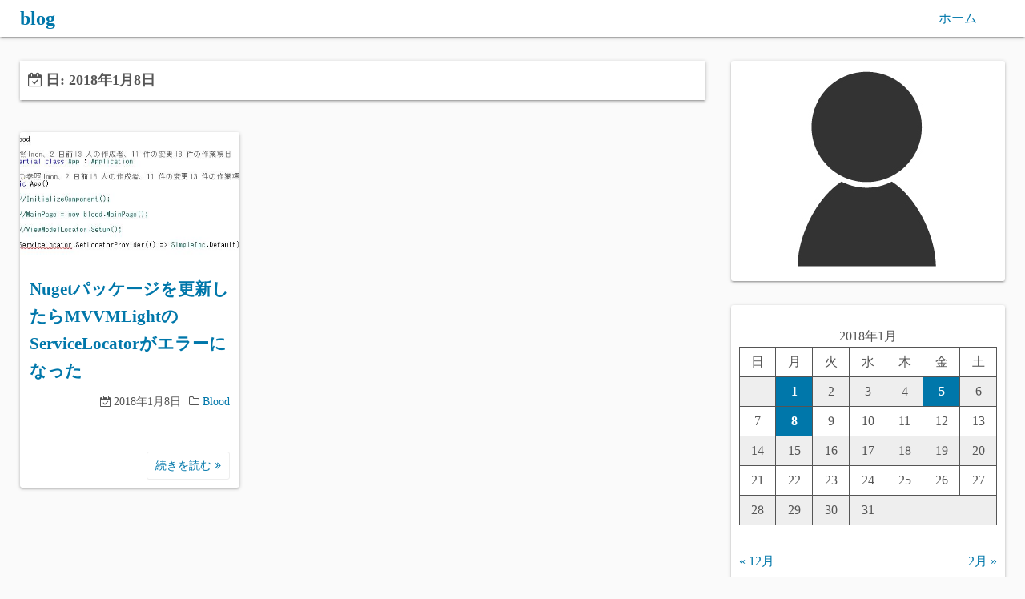

--- FILE ---
content_type: text/html; charset=UTF-8
request_url: https://blog.monslab.net/2018/01/08/
body_size: 13325
content:
<!DOCTYPE html>
<html lang="ja">
<head>
	<meta charset="UTF-8">
	<meta name="viewport" content="width=device-width,initial-scale=1">
	<title>2018年1月8日  |  blog</title>
<meta name='robots' content='max-image-preview:large' />
<link rel='dns-prefetch' href='//webfonts.xserver.jp' />
<link rel='dns-prefetch' href='//secure.gravatar.com' />
<link rel='dns-prefetch' href='//stats.wp.com' />
<link rel='dns-prefetch' href='//jetpack.wordpress.com' />
<link rel='dns-prefetch' href='//s0.wp.com' />
<link rel='dns-prefetch' href='//public-api.wordpress.com' />
<link rel='dns-prefetch' href='//0.gravatar.com' />
<link rel='dns-prefetch' href='//1.gravatar.com' />
<link rel='dns-prefetch' href='//2.gravatar.com' />
<link rel='dns-prefetch' href='//widgets.wp.com' />
<link rel="alternate" type="application/rss+xml" title="blog &raquo; フィード" href="https://blog.monslab.net/feed/" />
<link rel="alternate" type="application/rss+xml" title="blog &raquo; コメントフィード" href="https://blog.monslab.net/comments/feed/" />
<style id='wp-img-auto-sizes-contain-inline-css'>
img:is([sizes=auto i],[sizes^="auto," i]){contain-intrinsic-size:3000px 1500px}
/*# sourceURL=wp-img-auto-sizes-contain-inline-css */
</style>
<link rel='stylesheet' id='urvanov_syntax_highlighter-css' href='https://blog.monslab.net/wp-content/plugins/urvanov-syntax-highlighter/css/min/urvanov_syntax_highlighter.min.css?ver=2.8.33' media='all' />
<style id='wp-emoji-styles-inline-css'>

	img.wp-smiley, img.emoji {
		display: inline !important;
		border: none !important;
		box-shadow: none !important;
		height: 1em !important;
		width: 1em !important;
		margin: 0 0.07em !important;
		vertical-align: -0.1em !important;
		background: none !important;
		padding: 0 !important;
	}
/*# sourceURL=wp-emoji-styles-inline-css */
</style>
<style id='wp-block-library-inline-css'>
:root{--wp-block-synced-color:#7a00df;--wp-block-synced-color--rgb:122,0,223;--wp-bound-block-color:var(--wp-block-synced-color);--wp-editor-canvas-background:#ddd;--wp-admin-theme-color:#007cba;--wp-admin-theme-color--rgb:0,124,186;--wp-admin-theme-color-darker-10:#006ba1;--wp-admin-theme-color-darker-10--rgb:0,107,160.5;--wp-admin-theme-color-darker-20:#005a87;--wp-admin-theme-color-darker-20--rgb:0,90,135;--wp-admin-border-width-focus:2px}@media (min-resolution:192dpi){:root{--wp-admin-border-width-focus:1.5px}}.wp-element-button{cursor:pointer}:root .has-very-light-gray-background-color{background-color:#eee}:root .has-very-dark-gray-background-color{background-color:#313131}:root .has-very-light-gray-color{color:#eee}:root .has-very-dark-gray-color{color:#313131}:root .has-vivid-green-cyan-to-vivid-cyan-blue-gradient-background{background:linear-gradient(135deg,#00d084,#0693e3)}:root .has-purple-crush-gradient-background{background:linear-gradient(135deg,#34e2e4,#4721fb 50%,#ab1dfe)}:root .has-hazy-dawn-gradient-background{background:linear-gradient(135deg,#faaca8,#dad0ec)}:root .has-subdued-olive-gradient-background{background:linear-gradient(135deg,#fafae1,#67a671)}:root .has-atomic-cream-gradient-background{background:linear-gradient(135deg,#fdd79a,#004a59)}:root .has-nightshade-gradient-background{background:linear-gradient(135deg,#330968,#31cdcf)}:root .has-midnight-gradient-background{background:linear-gradient(135deg,#020381,#2874fc)}:root{--wp--preset--font-size--normal:16px;--wp--preset--font-size--huge:42px}.has-regular-font-size{font-size:1em}.has-larger-font-size{font-size:2.625em}.has-normal-font-size{font-size:var(--wp--preset--font-size--normal)}.has-huge-font-size{font-size:var(--wp--preset--font-size--huge)}.has-text-align-center{text-align:center}.has-text-align-left{text-align:left}.has-text-align-right{text-align:right}.has-fit-text{white-space:nowrap!important}#end-resizable-editor-section{display:none}.aligncenter{clear:both}.items-justified-left{justify-content:flex-start}.items-justified-center{justify-content:center}.items-justified-right{justify-content:flex-end}.items-justified-space-between{justify-content:space-between}.screen-reader-text{border:0;clip-path:inset(50%);height:1px;margin:-1px;overflow:hidden;padding:0;position:absolute;width:1px;word-wrap:normal!important}.screen-reader-text:focus{background-color:#ddd;clip-path:none;color:#444;display:block;font-size:1em;height:auto;left:5px;line-height:normal;padding:15px 23px 14px;text-decoration:none;top:5px;width:auto;z-index:100000}html :where(.has-border-color){border-style:solid}html :where([style*=border-top-color]){border-top-style:solid}html :where([style*=border-right-color]){border-right-style:solid}html :where([style*=border-bottom-color]){border-bottom-style:solid}html :where([style*=border-left-color]){border-left-style:solid}html :where([style*=border-width]){border-style:solid}html :where([style*=border-top-width]){border-top-style:solid}html :where([style*=border-right-width]){border-right-style:solid}html :where([style*=border-bottom-width]){border-bottom-style:solid}html :where([style*=border-left-width]){border-left-style:solid}html :where(img[class*=wp-image-]){height:auto;max-width:100%}:where(figure){margin:0 0 1em}html :where(.is-position-sticky){--wp-admin--admin-bar--position-offset:var(--wp-admin--admin-bar--height,0px)}@media screen and (max-width:600px){html :where(.is-position-sticky){--wp-admin--admin-bar--position-offset:0px}}
.has-text-align-justify{text-align:justify;}

/*# sourceURL=wp-block-library-inline-css */
</style><style id='wp-block-archives-inline-css'>
.wp-block-archives{box-sizing:border-box}.wp-block-archives-dropdown label{display:block}
/*# sourceURL=https://blog.monslab.net/wp-includes/blocks/archives/style.min.css */
</style>
<style id='wp-block-calendar-inline-css'>
.wp-block-calendar{text-align:center}.wp-block-calendar td,.wp-block-calendar th{border:1px solid;padding:.25em}.wp-block-calendar th{font-weight:400}.wp-block-calendar caption{background-color:inherit}.wp-block-calendar table{border-collapse:collapse;width:100%}.wp-block-calendar table.has-background th{background-color:inherit}.wp-block-calendar table.has-text-color th{color:inherit}.wp-block-calendar :where(table:not(.has-text-color)){color:#40464d}.wp-block-calendar :where(table:not(.has-text-color)) td,.wp-block-calendar :where(table:not(.has-text-color)) th{border-color:#ddd}:where(.wp-block-calendar table:not(.has-background) th){background:#ddd}
/*# sourceURL=https://blog.monslab.net/wp-includes/blocks/calendar/style.min.css */
</style>
<style id='wp-block-categories-inline-css'>
.wp-block-categories{box-sizing:border-box}.wp-block-categories.alignleft{margin-right:2em}.wp-block-categories.alignright{margin-left:2em}.wp-block-categories.wp-block-categories-dropdown.aligncenter{text-align:center}.wp-block-categories .wp-block-categories__label{display:block;width:100%}
/*# sourceURL=https://blog.monslab.net/wp-includes/blocks/categories/style.min.css */
</style>
<style id='wp-block-latest-comments-inline-css'>
ol.wp-block-latest-comments{box-sizing:border-box;margin-left:0}:where(.wp-block-latest-comments:not([style*=line-height] .wp-block-latest-comments__comment)){line-height:1.1}:where(.wp-block-latest-comments:not([style*=line-height] .wp-block-latest-comments__comment-excerpt p)){line-height:1.8}.has-dates :where(.wp-block-latest-comments:not([style*=line-height])),.has-excerpts :where(.wp-block-latest-comments:not([style*=line-height])){line-height:1.5}.wp-block-latest-comments .wp-block-latest-comments{padding-left:0}.wp-block-latest-comments__comment{list-style:none;margin-bottom:1em}.has-avatars .wp-block-latest-comments__comment{list-style:none;min-height:2.25em}.has-avatars .wp-block-latest-comments__comment .wp-block-latest-comments__comment-excerpt,.has-avatars .wp-block-latest-comments__comment .wp-block-latest-comments__comment-meta{margin-left:3.25em}.wp-block-latest-comments__comment-excerpt p{font-size:.875em;margin:.36em 0 1.4em}.wp-block-latest-comments__comment-date{display:block;font-size:.75em}.wp-block-latest-comments .avatar,.wp-block-latest-comments__comment-avatar{border-radius:1.5em;display:block;float:left;height:2.5em;margin-right:.75em;width:2.5em}.wp-block-latest-comments[class*=-font-size] a,.wp-block-latest-comments[style*=font-size] a{font-size:inherit}
/*# sourceURL=https://blog.monslab.net/wp-includes/blocks/latest-comments/style.min.css */
</style>
<style id='wp-block-latest-posts-inline-css'>
.wp-block-latest-posts{box-sizing:border-box}.wp-block-latest-posts.alignleft{margin-right:2em}.wp-block-latest-posts.alignright{margin-left:2em}.wp-block-latest-posts.wp-block-latest-posts__list{list-style:none}.wp-block-latest-posts.wp-block-latest-posts__list li{clear:both;overflow-wrap:break-word}.wp-block-latest-posts.is-grid{display:flex;flex-wrap:wrap}.wp-block-latest-posts.is-grid li{margin:0 1.25em 1.25em 0;width:100%}@media (min-width:600px){.wp-block-latest-posts.columns-2 li{width:calc(50% - .625em)}.wp-block-latest-posts.columns-2 li:nth-child(2n){margin-right:0}.wp-block-latest-posts.columns-3 li{width:calc(33.33333% - .83333em)}.wp-block-latest-posts.columns-3 li:nth-child(3n){margin-right:0}.wp-block-latest-posts.columns-4 li{width:calc(25% - .9375em)}.wp-block-latest-posts.columns-4 li:nth-child(4n){margin-right:0}.wp-block-latest-posts.columns-5 li{width:calc(20% - 1em)}.wp-block-latest-posts.columns-5 li:nth-child(5n){margin-right:0}.wp-block-latest-posts.columns-6 li{width:calc(16.66667% - 1.04167em)}.wp-block-latest-posts.columns-6 li:nth-child(6n){margin-right:0}}:root :where(.wp-block-latest-posts.is-grid){padding:0}:root :where(.wp-block-latest-posts.wp-block-latest-posts__list){padding-left:0}.wp-block-latest-posts__post-author,.wp-block-latest-posts__post-date{display:block;font-size:.8125em}.wp-block-latest-posts__post-excerpt,.wp-block-latest-posts__post-full-content{margin-bottom:1em;margin-top:.5em}.wp-block-latest-posts__featured-image a{display:inline-block}.wp-block-latest-posts__featured-image img{height:auto;max-width:100%;width:auto}.wp-block-latest-posts__featured-image.alignleft{float:left;margin-right:1em}.wp-block-latest-posts__featured-image.alignright{float:right;margin-left:1em}.wp-block-latest-posts__featured-image.aligncenter{margin-bottom:1em;text-align:center}
/*# sourceURL=https://blog.monslab.net/wp-includes/blocks/latest-posts/style.min.css */
</style>
<style id='wp-block-search-inline-css'>
.wp-block-search__button{margin-left:10px;word-break:normal}.wp-block-search__button.has-icon{line-height:0}.wp-block-search__button svg{height:1.25em;min-height:24px;min-width:24px;width:1.25em;fill:currentColor;vertical-align:text-bottom}:where(.wp-block-search__button){border:1px solid #ccc;padding:6px 10px}.wp-block-search__inside-wrapper{display:flex;flex:auto;flex-wrap:nowrap;max-width:100%}.wp-block-search__label{width:100%}.wp-block-search.wp-block-search__button-only .wp-block-search__button{box-sizing:border-box;display:flex;flex-shrink:0;justify-content:center;margin-left:0;max-width:100%}.wp-block-search.wp-block-search__button-only .wp-block-search__inside-wrapper{min-width:0!important;transition-property:width}.wp-block-search.wp-block-search__button-only .wp-block-search__input{flex-basis:100%;transition-duration:.3s}.wp-block-search.wp-block-search__button-only.wp-block-search__searchfield-hidden,.wp-block-search.wp-block-search__button-only.wp-block-search__searchfield-hidden .wp-block-search__inside-wrapper{overflow:hidden}.wp-block-search.wp-block-search__button-only.wp-block-search__searchfield-hidden .wp-block-search__input{border-left-width:0!important;border-right-width:0!important;flex-basis:0;flex-grow:0;margin:0;min-width:0!important;padding-left:0!important;padding-right:0!important;width:0!important}:where(.wp-block-search__input){appearance:none;border:1px solid #949494;flex-grow:1;font-family:inherit;font-size:inherit;font-style:inherit;font-weight:inherit;letter-spacing:inherit;line-height:inherit;margin-left:0;margin-right:0;min-width:3rem;padding:8px;text-decoration:unset!important;text-transform:inherit}:where(.wp-block-search__button-inside .wp-block-search__inside-wrapper){background-color:#fff;border:1px solid #949494;box-sizing:border-box;padding:4px}:where(.wp-block-search__button-inside .wp-block-search__inside-wrapper) .wp-block-search__input{border:none;border-radius:0;padding:0 4px}:where(.wp-block-search__button-inside .wp-block-search__inside-wrapper) .wp-block-search__input:focus{outline:none}:where(.wp-block-search__button-inside .wp-block-search__inside-wrapper) :where(.wp-block-search__button){padding:4px 8px}.wp-block-search.aligncenter .wp-block-search__inside-wrapper{margin:auto}.wp-block[data-align=right] .wp-block-search.wp-block-search__button-only .wp-block-search__inside-wrapper{float:right}
/*# sourceURL=https://blog.monslab.net/wp-includes/blocks/search/style.min.css */
</style>
<style id='wp-block-search-theme-inline-css'>
.wp-block-search .wp-block-search__label{font-weight:700}.wp-block-search__button{border:1px solid #ccc;padding:.375em .625em}
/*# sourceURL=https://blog.monslab.net/wp-includes/blocks/search/theme.min.css */
</style>
<style id='global-styles-inline-css'>
:root{--wp--preset--aspect-ratio--square: 1;--wp--preset--aspect-ratio--4-3: 4/3;--wp--preset--aspect-ratio--3-4: 3/4;--wp--preset--aspect-ratio--3-2: 3/2;--wp--preset--aspect-ratio--2-3: 2/3;--wp--preset--aspect-ratio--16-9: 16/9;--wp--preset--aspect-ratio--9-16: 9/16;--wp--preset--color--black: #000000;--wp--preset--color--cyan-bluish-gray: #abb8c3;--wp--preset--color--white: #ffffff;--wp--preset--color--pale-pink: #f78da7;--wp--preset--color--vivid-red: #cf2e2e;--wp--preset--color--luminous-vivid-orange: #ff6900;--wp--preset--color--luminous-vivid-amber: #fcb900;--wp--preset--color--light-green-cyan: #7bdcb5;--wp--preset--color--vivid-green-cyan: #00d084;--wp--preset--color--pale-cyan-blue: #8ed1fc;--wp--preset--color--vivid-cyan-blue: #0693e3;--wp--preset--color--vivid-purple: #9b51e0;--wp--preset--gradient--vivid-cyan-blue-to-vivid-purple: linear-gradient(135deg,rgb(6,147,227) 0%,rgb(155,81,224) 100%);--wp--preset--gradient--light-green-cyan-to-vivid-green-cyan: linear-gradient(135deg,rgb(122,220,180) 0%,rgb(0,208,130) 100%);--wp--preset--gradient--luminous-vivid-amber-to-luminous-vivid-orange: linear-gradient(135deg,rgb(252,185,0) 0%,rgb(255,105,0) 100%);--wp--preset--gradient--luminous-vivid-orange-to-vivid-red: linear-gradient(135deg,rgb(255,105,0) 0%,rgb(207,46,46) 100%);--wp--preset--gradient--very-light-gray-to-cyan-bluish-gray: linear-gradient(135deg,rgb(238,238,238) 0%,rgb(169,184,195) 100%);--wp--preset--gradient--cool-to-warm-spectrum: linear-gradient(135deg,rgb(74,234,220) 0%,rgb(151,120,209) 20%,rgb(207,42,186) 40%,rgb(238,44,130) 60%,rgb(251,105,98) 80%,rgb(254,248,76) 100%);--wp--preset--gradient--blush-light-purple: linear-gradient(135deg,rgb(255,206,236) 0%,rgb(152,150,240) 100%);--wp--preset--gradient--blush-bordeaux: linear-gradient(135deg,rgb(254,205,165) 0%,rgb(254,45,45) 50%,rgb(107,0,62) 100%);--wp--preset--gradient--luminous-dusk: linear-gradient(135deg,rgb(255,203,112) 0%,rgb(199,81,192) 50%,rgb(65,88,208) 100%);--wp--preset--gradient--pale-ocean: linear-gradient(135deg,rgb(255,245,203) 0%,rgb(182,227,212) 50%,rgb(51,167,181) 100%);--wp--preset--gradient--electric-grass: linear-gradient(135deg,rgb(202,248,128) 0%,rgb(113,206,126) 100%);--wp--preset--gradient--midnight: linear-gradient(135deg,rgb(2,3,129) 0%,rgb(40,116,252) 100%);--wp--preset--font-size--small: 13px;--wp--preset--font-size--medium: 20px;--wp--preset--font-size--large: 36px;--wp--preset--font-size--x-large: 42px;--wp--preset--spacing--20: 0.44rem;--wp--preset--spacing--30: 0.67rem;--wp--preset--spacing--40: 1rem;--wp--preset--spacing--50: 1.5rem;--wp--preset--spacing--60: 2.25rem;--wp--preset--spacing--70: 3.38rem;--wp--preset--spacing--80: 5.06rem;--wp--preset--shadow--natural: 6px 6px 9px rgba(0, 0, 0, 0.2);--wp--preset--shadow--deep: 12px 12px 50px rgba(0, 0, 0, 0.4);--wp--preset--shadow--sharp: 6px 6px 0px rgba(0, 0, 0, 0.2);--wp--preset--shadow--outlined: 6px 6px 0px -3px rgb(255, 255, 255), 6px 6px rgb(0, 0, 0);--wp--preset--shadow--crisp: 6px 6px 0px rgb(0, 0, 0);}:where(.is-layout-flex){gap: 0.5em;}:where(.is-layout-grid){gap: 0.5em;}body .is-layout-flex{display: flex;}.is-layout-flex{flex-wrap: wrap;align-items: center;}.is-layout-flex > :is(*, div){margin: 0;}body .is-layout-grid{display: grid;}.is-layout-grid > :is(*, div){margin: 0;}:where(.wp-block-columns.is-layout-flex){gap: 2em;}:where(.wp-block-columns.is-layout-grid){gap: 2em;}:where(.wp-block-post-template.is-layout-flex){gap: 1.25em;}:where(.wp-block-post-template.is-layout-grid){gap: 1.25em;}.has-black-color{color: var(--wp--preset--color--black) !important;}.has-cyan-bluish-gray-color{color: var(--wp--preset--color--cyan-bluish-gray) !important;}.has-white-color{color: var(--wp--preset--color--white) !important;}.has-pale-pink-color{color: var(--wp--preset--color--pale-pink) !important;}.has-vivid-red-color{color: var(--wp--preset--color--vivid-red) !important;}.has-luminous-vivid-orange-color{color: var(--wp--preset--color--luminous-vivid-orange) !important;}.has-luminous-vivid-amber-color{color: var(--wp--preset--color--luminous-vivid-amber) !important;}.has-light-green-cyan-color{color: var(--wp--preset--color--light-green-cyan) !important;}.has-vivid-green-cyan-color{color: var(--wp--preset--color--vivid-green-cyan) !important;}.has-pale-cyan-blue-color{color: var(--wp--preset--color--pale-cyan-blue) !important;}.has-vivid-cyan-blue-color{color: var(--wp--preset--color--vivid-cyan-blue) !important;}.has-vivid-purple-color{color: var(--wp--preset--color--vivid-purple) !important;}.has-black-background-color{background-color: var(--wp--preset--color--black) !important;}.has-cyan-bluish-gray-background-color{background-color: var(--wp--preset--color--cyan-bluish-gray) !important;}.has-white-background-color{background-color: var(--wp--preset--color--white) !important;}.has-pale-pink-background-color{background-color: var(--wp--preset--color--pale-pink) !important;}.has-vivid-red-background-color{background-color: var(--wp--preset--color--vivid-red) !important;}.has-luminous-vivid-orange-background-color{background-color: var(--wp--preset--color--luminous-vivid-orange) !important;}.has-luminous-vivid-amber-background-color{background-color: var(--wp--preset--color--luminous-vivid-amber) !important;}.has-light-green-cyan-background-color{background-color: var(--wp--preset--color--light-green-cyan) !important;}.has-vivid-green-cyan-background-color{background-color: var(--wp--preset--color--vivid-green-cyan) !important;}.has-pale-cyan-blue-background-color{background-color: var(--wp--preset--color--pale-cyan-blue) !important;}.has-vivid-cyan-blue-background-color{background-color: var(--wp--preset--color--vivid-cyan-blue) !important;}.has-vivid-purple-background-color{background-color: var(--wp--preset--color--vivid-purple) !important;}.has-black-border-color{border-color: var(--wp--preset--color--black) !important;}.has-cyan-bluish-gray-border-color{border-color: var(--wp--preset--color--cyan-bluish-gray) !important;}.has-white-border-color{border-color: var(--wp--preset--color--white) !important;}.has-pale-pink-border-color{border-color: var(--wp--preset--color--pale-pink) !important;}.has-vivid-red-border-color{border-color: var(--wp--preset--color--vivid-red) !important;}.has-luminous-vivid-orange-border-color{border-color: var(--wp--preset--color--luminous-vivid-orange) !important;}.has-luminous-vivid-amber-border-color{border-color: var(--wp--preset--color--luminous-vivid-amber) !important;}.has-light-green-cyan-border-color{border-color: var(--wp--preset--color--light-green-cyan) !important;}.has-vivid-green-cyan-border-color{border-color: var(--wp--preset--color--vivid-green-cyan) !important;}.has-pale-cyan-blue-border-color{border-color: var(--wp--preset--color--pale-cyan-blue) !important;}.has-vivid-cyan-blue-border-color{border-color: var(--wp--preset--color--vivid-cyan-blue) !important;}.has-vivid-purple-border-color{border-color: var(--wp--preset--color--vivid-purple) !important;}.has-vivid-cyan-blue-to-vivid-purple-gradient-background{background: var(--wp--preset--gradient--vivid-cyan-blue-to-vivid-purple) !important;}.has-light-green-cyan-to-vivid-green-cyan-gradient-background{background: var(--wp--preset--gradient--light-green-cyan-to-vivid-green-cyan) !important;}.has-luminous-vivid-amber-to-luminous-vivid-orange-gradient-background{background: var(--wp--preset--gradient--luminous-vivid-amber-to-luminous-vivid-orange) !important;}.has-luminous-vivid-orange-to-vivid-red-gradient-background{background: var(--wp--preset--gradient--luminous-vivid-orange-to-vivid-red) !important;}.has-very-light-gray-to-cyan-bluish-gray-gradient-background{background: var(--wp--preset--gradient--very-light-gray-to-cyan-bluish-gray) !important;}.has-cool-to-warm-spectrum-gradient-background{background: var(--wp--preset--gradient--cool-to-warm-spectrum) !important;}.has-blush-light-purple-gradient-background{background: var(--wp--preset--gradient--blush-light-purple) !important;}.has-blush-bordeaux-gradient-background{background: var(--wp--preset--gradient--blush-bordeaux) !important;}.has-luminous-dusk-gradient-background{background: var(--wp--preset--gradient--luminous-dusk) !important;}.has-pale-ocean-gradient-background{background: var(--wp--preset--gradient--pale-ocean) !important;}.has-electric-grass-gradient-background{background: var(--wp--preset--gradient--electric-grass) !important;}.has-midnight-gradient-background{background: var(--wp--preset--gradient--midnight) !important;}.has-small-font-size{font-size: var(--wp--preset--font-size--small) !important;}.has-medium-font-size{font-size: var(--wp--preset--font-size--medium) !important;}.has-large-font-size{font-size: var(--wp--preset--font-size--large) !important;}.has-x-large-font-size{font-size: var(--wp--preset--font-size--x-large) !important;}
/*# sourceURL=global-styles-inline-css */
</style>

<style id='classic-theme-styles-inline-css'>
/*! This file is auto-generated */
.wp-block-button__link{color:#fff;background-color:#32373c;border-radius:9999px;box-shadow:none;text-decoration:none;padding:calc(.667em + 2px) calc(1.333em + 2px);font-size:1.125em}.wp-block-file__button{background:#32373c;color:#fff;text-decoration:none}
/*# sourceURL=/wp-includes/css/classic-themes.min.css */
</style>
<link rel='stylesheet' id='simple_days_style-css' href='https://blog.monslab.net/wp-content/uploads/simple_days_cache/style.min.css?ver=0.9.190' media='all' />
<link rel="preload" href="https://blog.monslab.net/wp-content/themes/simple-days/assets/css/keyframes.min.css?ver=6.9" as="style" />
<link rel='stylesheet' id='simple_days_keyframes-css' href='https://blog.monslab.net/wp-content/themes/simple-days/assets/css/keyframes.min.css?ver=6.9' media='all' />
<link rel="preload" href="https://blog.monslab.net/wp-content/themes/simple-days/assets/fonts/fontawesome/style.min.css" as="style" />
<link rel='stylesheet' id='font-awesome4-css' href='https://blog.monslab.net/wp-content/themes/simple-days/assets/fonts/fontawesome/style.min.css' media='all' />
<link rel='stylesheet' id='jetpack_css-css' href='https://blog.monslab.net/wp-content/plugins/jetpack/css/jetpack.css?ver=12.2.1' media='all' />
<script src="https://blog.monslab.net/wp-includes/js/jquery/jquery.min.js?ver=3.7.1" id="jquery-core-js"></script>
<script src="https://blog.monslab.net/wp-includes/js/jquery/jquery-migrate.min.js?ver=3.4.1" id="jquery-migrate-js"></script>
<script id="urvanov_syntax_highlighter_js-js-extra">
var UrvanovSyntaxHighlighterSyntaxSettings = {"version":"2.8.33","is_admin":"0","ajaxurl":"https://blog.monslab.net/wp-admin/admin-ajax.php","prefix":"urvanov-syntax-highlighter-","setting":"urvanov-syntax-highlighter-setting","selected":"urvanov-syntax-highlighter-setting-selected","changed":"urvanov-syntax-highlighter-setting-changed","special":"urvanov-syntax-highlighter-setting-special","orig_value":"data-orig-value","debug":""};
var UrvanovSyntaxHighlighterSyntaxStrings = {"copy":"Copied to the clipboard","minimize":"Click To Expand Code"};
//# sourceURL=urvanov_syntax_highlighter_js-js-extra
</script>
<script src="https://blog.monslab.net/wp-content/plugins/urvanov-syntax-highlighter/js/min/urvanov_syntax_highlighter.min.js?ver=2.8.33" id="urvanov_syntax_highlighter_js-js"></script>
<script src="//webfonts.xserver.jp/js/xserver.js?ver=1.2.4" id="typesquare_std-js"></script>
<link rel="https://api.w.org/" href="https://blog.monslab.net/wp-json/" /><link rel="EditURI" type="application/rsd+xml" title="RSD" href="https://blog.monslab.net/xmlrpc.php?rsd" />
<meta name="generator" content="WordPress 6.9" />
	<style>img#wpstats{display:none}</style>
		
<!-- Jetpack Open Graph Tags -->
<meta property="og:type" content="website" />
<meta property="og:title" content="2018年1月8日  |  blog" />
<meta property="og:site_name" content="blog" />
<meta property="og:image" content="https://blog.monslab.net/wp-content/uploads/2017/02/cropped-people01-010.png" />
<meta property="og:image:width" content="512" />
<meta property="og:image:height" content="512" />
<meta property="og:image:alt" content="" />
<meta property="og:locale" content="ja_JP" />

<!-- End Jetpack Open Graph Tags -->
<link rel="icon" href="https://blog.monslab.net/wp-content/uploads/2017/02/cropped-people01-010-150x150.png" sizes="32x32" />
<link rel="icon" href="https://blog.monslab.net/wp-content/uploads/2017/02/cropped-people01-010-300x300.png" sizes="192x192" />
<link rel="apple-touch-icon" href="https://blog.monslab.net/wp-content/uploads/2017/02/cropped-people01-010-300x300.png" />
<meta name="msapplication-TileImage" content="https://blog.monslab.net/wp-content/uploads/2017/02/cropped-people01-010-300x300.png" />
</head>
<body class="archive date wp-embed-responsive wp-theme-simple-days" ontouchstart="">
		<a class="skip-link screen-reader-text" href="#main_wrap">コンテンツへスキップ</a>
	<input id="t_menu" class="dn" type="checkbox" />

		<header id="h_wrap" class="f_box f_col shadow_box h_sticky">
		
<div id="h_flex" class="wrap_frame f_box f_col110 w100">
	<div id="site_h" class="site_h f_box" role="banner">
		<div class="title_wrap f_box ai_c relative">

			
<div class="title_tag f_box ai_c f_col">
	<div class="site_title f_box ai_c f_col100"><h1 class="title_text fw8"><a href="https://blog.monslab.net/" class="" rel="home">blog</a></h1></div></div>

<div class="menu_box bar_box absolute f_box ai_c dn001"><label for="t_menu" class="humberger tap_no m0"></label></div>
		</div>


	</div>


	<div id="nav_h" class="f_box">
		
		<nav class="wrap_frame nav_base nh_con">
			<ul id="menu_h" class="menu_h menu_i lsn m0 f_box f_col110 menu_h menu_a f_box f_wrap f_col100 ai_c lsn">
<li id="menu-item-4206"  class="menu-item-4206  menu-item menu-item-type-custom menu-item-object-custom menu-item-home relative fw_bold">

<div class="f_box jc_sb ai_c">
<a class="menu_s_a f_box ai_c" href="https://blog.monslab.net/">ホーム</a>
</div>

</li>
</ul>		</nav>
			</div>


	

</div>
	</header>
	



	
<div id="main_wrap" class="wrap_frame m_con f_box f_col110 jc_c001">
  <main class="contents index_contents f_box f_wrap grid grid_3 grid_1st_full">
    <header class="archive_header shadow_box">
      <h1 class="archive_title fs18"><i class="fa fa-calendar-check-o" aria-hidden="true"></i> 日: <span>2018年1月8日</span></h1>    </header>
    
			<article class="post_card f_box f_col shadow_box relative post-3769 post type-post status-publish format-standard category-blood category-mvvm category-xamarin">

				
		<div class="post_card_thum">
			<a href="https://blog.monslab.net/2018/01/08/nuget%e3%83%91%e3%83%83%e3%82%b1%e3%83%bc%e3%82%b8%e3%82%92%e6%9b%b4%e6%96%b0%e3%81%97%e3%81%9f%e3%82%89mvvmlight%e3%81%aeservicelocator%e3%81%8c%e3%82%a8%e3%83%a9%e3%83%bc%e3%81%ab%e3%81%aa%e3%81%a3/" class="fit_box_img_wrap post_card_thum_img">
				<img src="http://blog.monslab.net/wp-content/uploads/2018/01/WS000016.jpg"  width="640" height="480" class="scale_13 trans_10" alt="Nugetパッケージを更新したらMVVMLightのServiceLocatorがエラーになった" title="Nugetパッケージを更新したらMVVMLightのServiceLocatorがエラーになった" />			</a>
					</div>
		
				<div class="post_card_meta w100 f_box f_col jc_sa">
					<h2 class="post_card_title"><a href="https://blog.monslab.net/2018/01/08/nuget%e3%83%91%e3%83%83%e3%82%b1%e3%83%bc%e3%82%b8%e3%82%92%e6%9b%b4%e6%96%b0%e3%81%97%e3%81%9f%e3%82%89mvvmlight%e3%81%aeservicelocator%e3%81%8c%e3%82%a8%e3%83%a9%e3%83%bc%e3%81%ab%e3%81%aa%e3%81%a3/" class="entry_title" title="Nugetパッケージを更新したらMVVMLightのServiceLocatorがエラーになった">Nugetパッケージを更新したらMVVMLightのServiceLocatorがエラーになった</a></h2>
							<div class="typical fs14 mt10 mb10 f_box ai_c jc_fe f_wrap">
			<div><span><i class="fa fa-calendar-check-o" aria-hidden="true"></i> 2018年1月8日</span></div><div class="ml10"><i class="fa fa-folder-o" aria-hidden="true"></i> <a href="https://blog.monslab.net/category/myappli/blood/">Blood</a></div>		</div>
		
					<div class="summary">
						<br />
						
					</div>

											<div class="read_more_box">
							<a href="https://blog.monslab.net/2018/01/08/nuget%e3%83%91%e3%83%83%e3%82%b1%e3%83%bc%e3%82%b8%e3%82%92%e6%9b%b4%e6%96%b0%e3%81%97%e3%81%9f%e3%82%89mvvmlight%e3%81%aeservicelocator%e3%81%8c%e3%82%a8%e3%83%a9%e3%83%bc%e3%81%ab%e3%81%aa%e3%81%a3/"  class="more_read fs14 dib non_hover trans_10">						続きを読む <i class="fa fa-angle-double-right" aria-hidden="true"></i>						</a>
					</div>
					
			</div>

			
		</article>
		  </main>

  <div id="sidebar_right" class="sidebar f_box f_col101 f_wrap jc_sa">
	<aside id="block-18" class="widget s_widget sr_widget widget_block shadow_box"><div align="center"><a href="https://blog.monslab.net?page_id=6">
<img decoding="async" src="https://blog.monslab.net/wp-content/uploads/2017/02/hito.png" alt="">
</a></div></aside><aside id="block-7" class="widget s_widget sr_widget widget_block widget_calendar shadow_box"><div class="wp-block-calendar"><table id="wp-calendar" class="wp-calendar-table">
	<caption>2018年1月</caption>
	<thead>
	<tr>
		<th scope="col" aria-label="日曜日">日</th>
		<th scope="col" aria-label="月曜日">月</th>
		<th scope="col" aria-label="火曜日">火</th>
		<th scope="col" aria-label="水曜日">水</th>
		<th scope="col" aria-label="木曜日">木</th>
		<th scope="col" aria-label="金曜日">金</th>
		<th scope="col" aria-label="土曜日">土</th>
	</tr>
	</thead>
	<tbody>
	<tr>
		<td colspan="1" class="pad">&nbsp;</td><td><a href="https://blog.monslab.net/2018/01/01/" aria-label="2018年1月1日 に投稿を公開">1</a></td><td>2</td><td>3</td><td>4</td><td><a href="https://blog.monslab.net/2018/01/05/" aria-label="2018年1月5日 に投稿を公開">5</a></td><td>6</td>
	</tr>
	<tr>
		<td>7</td><td><a href="https://blog.monslab.net/2018/01/08/" aria-label="2018年1月8日 に投稿を公開">8</a></td><td>9</td><td>10</td><td>11</td><td>12</td><td>13</td>
	</tr>
	<tr>
		<td>14</td><td>15</td><td>16</td><td>17</td><td>18</td><td>19</td><td>20</td>
	</tr>
	<tr>
		<td>21</td><td>22</td><td>23</td><td>24</td><td>25</td><td>26</td><td>27</td>
	</tr>
	<tr>
		<td>28</td><td>29</td><td>30</td><td>31</td>
		<td class="pad" colspan="3">&nbsp;</td>
	</tr>
	</tbody>
	</table><nav aria-label="前と次の月" class="wp-calendar-nav">
		<span class="wp-calendar-nav-prev"><a href="https://blog.monslab.net/2017/12/">&laquo; 12月</a></span>
		<span class="pad">&nbsp;</span>
		<span class="wp-calendar-nav-next"><a href="https://blog.monslab.net/2018/02/">2月 &raquo;</a></span>
	</nav></div></aside><aside id="block-8" class="widget s_widget sr_widget widget_block widget_search shadow_box"><form role="search" method="get" action="https://blog.monslab.net/" class="wp-block-search__button-outside wp-block-search__text-button wp-block-search"    ><label class="wp-block-search__label" for="wp-block-search__input-1" >検索</label><div class="wp-block-search__inside-wrapper" ><input class="wp-block-search__input" id="wp-block-search__input-1" placeholder="" value="" type="search" name="s" required /><button aria-label="検索" class="wp-block-search__button wp-element-button" type="submit" >検索</button></div></form></aside><aside id="block-9" class="widget s_widget sr_widget widget_block widget_archive shadow_box"><div class="wp-block-archives-dropdown wp-block-archives"><label for="wp-block-archives-2" class="wp-block-archives__label">アーカイブ</label>
		<select id="wp-block-archives-2" name="archive-dropdown">
		<option value="">月を選択</option>	<option value='https://blog.monslab.net/2023/12/'> 2023年12月 &nbsp;(1)</option>
	<option value='https://blog.monslab.net/2022/02/'> 2022年2月 &nbsp;(1)</option>
	<option value='https://blog.monslab.net/2022/01/'> 2022年1月 &nbsp;(4)</option>
	<option value='https://blog.monslab.net/2021/11/'> 2021年11月 &nbsp;(1)</option>
	<option value='https://blog.monslab.net/2021/10/'> 2021年10月 &nbsp;(1)</option>
	<option value='https://blog.monslab.net/2021/09/'> 2021年9月 &nbsp;(1)</option>
	<option value='https://blog.monslab.net/2021/01/'> 2021年1月 &nbsp;(1)</option>
	<option value='https://blog.monslab.net/2020/11/'> 2020年11月 &nbsp;(1)</option>
	<option value='https://blog.monslab.net/2020/10/'> 2020年10月 &nbsp;(1)</option>
	<option value='https://blog.monslab.net/2020/09/'> 2020年9月 &nbsp;(1)</option>
	<option value='https://blog.monslab.net/2020/07/'> 2020年7月 &nbsp;(1)</option>
	<option value='https://blog.monslab.net/2020/06/'> 2020年6月 &nbsp;(1)</option>
	<option value='https://blog.monslab.net/2019/12/'> 2019年12月 &nbsp;(3)</option>
	<option value='https://blog.monslab.net/2019/11/'> 2019年11月 &nbsp;(1)</option>
	<option value='https://blog.monslab.net/2019/10/'> 2019年10月 &nbsp;(1)</option>
	<option value='https://blog.monslab.net/2019/01/'> 2019年1月 &nbsp;(1)</option>
	<option value='https://blog.monslab.net/2018/12/'> 2018年12月 &nbsp;(1)</option>
	<option value='https://blog.monslab.net/2018/09/'> 2018年9月 &nbsp;(2)</option>
	<option value='https://blog.monslab.net/2018/07/'> 2018年7月 &nbsp;(2)</option>
	<option value='https://blog.monslab.net/2018/06/'> 2018年6月 &nbsp;(1)</option>
	<option value='https://blog.monslab.net/2018/05/'> 2018年5月 &nbsp;(2)</option>
	<option value='https://blog.monslab.net/2018/02/'> 2018年2月 &nbsp;(1)</option>
	<option value='https://blog.monslab.net/2018/01/' selected='selected'> 2018年1月 &nbsp;(3)</option>
	<option value='https://blog.monslab.net/2017/12/'> 2017年12月 &nbsp;(1)</option>
	<option value='https://blog.monslab.net/2017/05/'> 2017年5月 &nbsp;(5)</option>
	<option value='https://blog.monslab.net/2017/04/'> 2017年4月 &nbsp;(4)</option>
	<option value='https://blog.monslab.net/2017/03/'> 2017年3月 &nbsp;(6)</option>
	<option value='https://blog.monslab.net/2017/02/'> 2017年2月 &nbsp;(2)</option>
	<option value='https://blog.monslab.net/2017/01/'> 2017年1月 &nbsp;(5)</option>
	<option value='https://blog.monslab.net/2016/12/'> 2016年12月 &nbsp;(4)</option>
	<option value='https://blog.monslab.net/2016/10/'> 2016年10月 &nbsp;(1)</option>
	<option value='https://blog.monslab.net/2015/08/'> 2015年8月 &nbsp;(2)</option>
	<option value='https://blog.monslab.net/2015/03/'> 2015年3月 &nbsp;(12)</option>
	<option value='https://blog.monslab.net/2014/08/'> 2014年8月 &nbsp;(1)</option>
	<option value='https://blog.monslab.net/2014/06/'> 2014年6月 &nbsp;(1)</option>
	<option value='https://blog.monslab.net/2014/05/'> 2014年5月 &nbsp;(4)</option>
	<option value='https://blog.monslab.net/2014/04/'> 2014年4月 &nbsp;(2)</option>
	<option value='https://blog.monslab.net/2014/03/'> 2014年3月 &nbsp;(2)</option>
	<option value='https://blog.monslab.net/2014/02/'> 2014年2月 &nbsp;(1)</option>
	<option value='https://blog.monslab.net/2014/01/'> 2014年1月 &nbsp;(1)</option>
	<option value='https://blog.monslab.net/2013/12/'> 2013年12月 &nbsp;(1)</option>
	<option value='https://blog.monslab.net/2013/11/'> 2013年11月 &nbsp;(1)</option>
	<option value='https://blog.monslab.net/2013/10/'> 2013年10月 &nbsp;(4)</option>
	<option value='https://blog.monslab.net/2013/09/'> 2013年9月 &nbsp;(2)</option>
	<option value='https://blog.monslab.net/2013/08/'> 2013年8月 &nbsp;(2)</option>
	<option value='https://blog.monslab.net/2013/07/'> 2013年7月 &nbsp;(5)</option>
	<option value='https://blog.monslab.net/2013/06/'> 2013年6月 &nbsp;(11)</option>
	<option value='https://blog.monslab.net/2013/05/'> 2013年5月 &nbsp;(18)</option>
	<option value='https://blog.monslab.net/2013/04/'> 2013年4月 &nbsp;(4)</option>
	<option value='https://blog.monslab.net/2013/03/'> 2013年3月 &nbsp;(5)</option>
	<option value='https://blog.monslab.net/2013/02/'> 2013年2月 &nbsp;(2)</option>
	<option value='https://blog.monslab.net/2013/01/'> 2013年1月 &nbsp;(3)</option>
	<option value='https://blog.monslab.net/2012/12/'> 2012年12月 &nbsp;(5)</option>
	<option value='https://blog.monslab.net/2012/11/'> 2012年11月 &nbsp;(6)</option>
	<option value='https://blog.monslab.net/2012/10/'> 2012年10月 &nbsp;(2)</option>
	<option value='https://blog.monslab.net/2012/09/'> 2012年9月 &nbsp;(3)</option>
	<option value='https://blog.monslab.net/2012/08/'> 2012年8月 &nbsp;(1)</option>
	<option value='https://blog.monslab.net/2012/06/'> 2012年6月 &nbsp;(2)</option>
	<option value='https://blog.monslab.net/2012/05/'> 2012年5月 &nbsp;(12)</option>
	<option value='https://blog.monslab.net/2012/03/'> 2012年3月 &nbsp;(27)</option>
	<option value='https://blog.monslab.net/2012/02/'> 2012年2月 &nbsp;(2)</option>
	<option value='https://blog.monslab.net/2012/01/'> 2012年1月 &nbsp;(5)</option>
	<option value='https://blog.monslab.net/2011/12/'> 2011年12月 &nbsp;(3)</option>
	<option value='https://blog.monslab.net/2011/11/'> 2011年11月 &nbsp;(5)</option>
	<option value='https://blog.monslab.net/2011/10/'> 2011年10月 &nbsp;(15)</option>
	<option value='https://blog.monslab.net/2011/09/'> 2011年9月 &nbsp;(8)</option>
	<option value='https://blog.monslab.net/2011/07/'> 2011年7月 &nbsp;(12)</option>
	<option value='https://blog.monslab.net/2011/06/'> 2011年6月 &nbsp;(10)</option>
	<option value='https://blog.monslab.net/2011/05/'> 2011年5月 &nbsp;(6)</option>
	<option value='https://blog.monslab.net/2011/04/'> 2011年4月 &nbsp;(3)</option>
	<option value='https://blog.monslab.net/2011/03/'> 2011年3月 &nbsp;(3)</option>
	<option value='https://blog.monslab.net/2011/02/'> 2011年2月 &nbsp;(2)</option>
	<option value='https://blog.monslab.net/2011/01/'> 2011年1月 &nbsp;(4)</option>
	<option value='https://blog.monslab.net/2010/12/'> 2010年12月 &nbsp;(2)</option>
	<option value='https://blog.monslab.net/2010/11/'> 2010年11月 &nbsp;(18)</option>
	<option value='https://blog.monslab.net/2010/10/'> 2010年10月 &nbsp;(1)</option>
</select><script>
( ( [ dropdownId, homeUrl ] ) => {
		const dropdown = document.getElementById( dropdownId );
		function onSelectChange() {
			setTimeout( () => {
				if ( 'escape' === dropdown.dataset.lastkey ) {
					return;
				}
				if ( dropdown.value ) {
					location.href = dropdown.value;
				}
			}, 250 );
		}
		function onKeyUp( event ) {
			if ( 'Escape' === event.key ) {
				dropdown.dataset.lastkey = 'escape';
			} else {
				delete dropdown.dataset.lastkey;
			}
		}
		function onClick() {
			delete dropdown.dataset.lastkey;
		}
		dropdown.addEventListener( 'keyup', onKeyUp );
		dropdown.addEventListener( 'click', onClick );
		dropdown.addEventListener( 'change', onSelectChange );
	} )( ["wp-block-archives-2","https://blog.monslab.net"] );
//# sourceURL=block_core_archives_build_dropdown_script
</script>
</div></aside><aside id="block-10" class="widget s_widget sr_widget widget_block widget_categories shadow_box"><div class="wp-block-categories-dropdown wp-block-categories"><label class="wp-block-categories__label" for="wp-block-categories-1">カテゴリー</label><select  name='category_name' id='wp-block-categories-1' class='postform'>
	<option value='-1'>カテゴリー を選択</option>
	<option class="level-0" value="net">.NET&nbsp;&nbsp;(55)</option>
	<option class="level-0" value="android">Android&nbsp;&nbsp;(22)</option>
	<option class="level-0" value="ci">CI&nbsp;&nbsp;(1)</option>
	<option class="level-0" value="excel">Excel&nbsp;&nbsp;(1)</option>
	<option class="level-0" value="ipad">iPad&nbsp;&nbsp;(5)</option>
	<option class="level-0" value="linux">linux&nbsp;&nbsp;(15)</option>
	<option class="level-0" value="mac">mac&nbsp;&nbsp;(4)</option>
	<option class="level-0" value="mvvm">MVVM&nbsp;&nbsp;(9)</option>
	<option class="level-0" value="myappli">MyAppli&nbsp;&nbsp;(57)</option>
	<option class="level-1" value="admob">&nbsp;&nbsp;&nbsp;AdMob&nbsp;&nbsp;(1)</option>
	<option class="level-1" value="blood">&nbsp;&nbsp;&nbsp;Blood&nbsp;&nbsp;(18)</option>
	<option class="level-1" value="fffe">&nbsp;&nbsp;&nbsp;FFFE&nbsp;&nbsp;(13)</option>
	<option class="level-1" value="geiger">&nbsp;&nbsp;&nbsp;Geiger&nbsp;&nbsp;(26)</option>
	<option class="level-0" value="opengl">OpenGL&nbsp;&nbsp;(12)</option>
	<option class="level-0" value="pc">PCハード&nbsp;&nbsp;(40)</option>
	<option class="level-0" value="pc%e8%a8%ad%e5%ae%9a">PC設定&nbsp;&nbsp;(11)</option>
	<option class="level-0" value="php">PHP&nbsp;&nbsp;(1)</option>
	<option class="level-0" value="trac">TRAC&nbsp;&nbsp;(12)</option>
	<option class="level-0" value="visual-studio">Visual Studio&nbsp;&nbsp;(1)</option>
	<option class="level-0" value="vs">VS&nbsp;&nbsp;(1)</option>
	<option class="level-0" value="windows">windows&nbsp;&nbsp;(17)</option>
	<option class="level-0" value="windows8-store-appli">Windows8 Store Appli&nbsp;&nbsp;(12)</option>
	<option class="level-0" value="wpf">WPF&nbsp;&nbsp;(29)</option>
	<option class="level-0" value="xamarin">Xamarin&nbsp;&nbsp;(20)</option>
	<option class="level-0" value="%e3%82%b0%e3%83%83%e3%82%ba">グッズ&nbsp;&nbsp;(1)</option>
	<option class="level-0" value="%e3%82%b0%e3%83%ab%e3%83%a1">グルメ&nbsp;&nbsp;(16)</option>
	<option class="level-0" value="%e3%82%bd%e3%83%95%e3%83%88">ソフト&nbsp;&nbsp;(25)</option>
	<option class="level-0" value="%e3%83%96%e3%83%ad%e3%82%b0">ブログ&nbsp;&nbsp;(10)</option>
	<option class="level-0" value="%e6%9c%aa%e5%88%86%e9%a1%9e">未分類&nbsp;&nbsp;(28)</option>
	<option class="level-0" value="muda">無駄遣いシリーズ&nbsp;&nbsp;(11)</option>
	<option class="level-0" value="%e8%87%aa%e5%ae%85%e3%82%b5%e3%83%bc%e3%83%90%e3%83%bc">自宅サーバー&nbsp;&nbsp;(46)</option>
	<option class="level-1" value="cloudstack">&nbsp;&nbsp;&nbsp;CloudStack&nbsp;&nbsp;(7)</option>
	<option class="level-1" value="laravel">&nbsp;&nbsp;&nbsp;Laravel&nbsp;&nbsp;(6)</option>
	<option class="level-1" value="redmine">&nbsp;&nbsp;&nbsp;redmine&nbsp;&nbsp;(1)</option>
</select><script>
( ( [ dropdownId, homeUrl ] ) => {
		const dropdown = document.getElementById( dropdownId );
		function onSelectChange() {
			setTimeout( () => {
				if ( 'escape' === dropdown.dataset.lastkey ) {
					return;
				}
				if ( dropdown.value && dropdown instanceof HTMLSelectElement ) {
					const url = new URL( homeUrl );
					url.searchParams.set( dropdown.name, dropdown.value );
					location.href = url.href;
				}
			}, 250 );
		}
		function onKeyUp( event ) {
			if ( 'Escape' === event.key ) {
				dropdown.dataset.lastkey = 'escape';
			} else {
				delete dropdown.dataset.lastkey;
			}
		}
		function onClick() {
			delete dropdown.dataset.lastkey;
		}
		dropdown.addEventListener( 'keyup', onKeyUp );
		dropdown.addEventListener( 'click', onClick );
		dropdown.addEventListener( 'change', onSelectChange );
	} )( ["wp-block-categories-1","https://blog.monslab.net"] );
//# sourceURL=build_dropdown_script_block_core_categories
</script>

</div></aside><aside id="block-11" class="widget s_widget sr_widget widget_block widget_recent_entries shadow_box"><ul class="wp-block-latest-posts__list wp-block-latest-posts"><li><a class="wp-block-latest-posts__post-title" href="https://blog.monslab.net/2023/12/03/android%e3%81%a7%e5%a3%81%e7%b4%99%e3%82%92%e3%83%a9%e3%83%b3%e3%83%80%e3%83%a0%e3%81%ab%e8%a1%a8%e7%a4%ba%e3%81%99%e3%82%8b/">Androidで壁紙をランダムに表示する</a></li>
<li><a class="wp-block-latest-posts__post-title" href="https://blog.monslab.net/2022/02/18/excel%e3%81%a7%e3%82%bd%e3%83%bc%e3%83%88%e3%81%99%e3%82%8b%e3%81%a8%e7%94%bb%e5%83%8f%e3%81%8c%e3%82%ba%e3%83%ac%e3%82%8b/">Excelでソートすると画像がズレる</a></li>
<li><a class="wp-block-latest-posts__post-title" href="https://blog.monslab.net/2022/01/30/%e5%88%86%e9%9b%a2%e3%82%ad%e3%83%bc%e3%83%9c%e3%83%bc%e3%83%89%e3%81%9d%e3%81%ae%ef%bc%94/">分離キーボードその４</a></li>
<li><a class="wp-block-latest-posts__post-title" href="https://blog.monslab.net/2022/01/22/%e5%88%86%e9%9b%a2%e3%82%ad%e3%83%bc%e3%83%9c%e3%83%bc%e3%83%89%e3%81%9d%e3%81%ae%ef%bc%93/">分離キーボードその３</a></li>
<li><a class="wp-block-latest-posts__post-title" href="https://blog.monslab.net/2022/01/19/%e5%88%86%e9%9b%a2%e3%82%ad%e3%83%bc%e3%83%9c%e3%83%bc%e3%83%89%e3%81%9d%e3%81%ae%ef%bc%92/">分離キーボードその２</a></li>
</ul></aside><aside id="block-23" class="widget s_widget sr_widget widget_block shadow_box"><div align="center"><img decoding="async" src="https://blog.monslab.net/wp-content/uploads/2020/08/Programming_in_C_23-01.png" alt="" width="50%" height="50%"></div></aside><aside id="meta-3" class="widget s_widget sr_widget widget_meta shadow_box"><h3 class="widget_title sw_title">メタ情報</h3>
		<ul>
						<li><a href="https://blog.monslab.net/wp-login.php">ログイン</a></li>
			<li><a href="https://blog.monslab.net/feed/">投稿フィード</a></li>
			<li><a href="https://blog.monslab.net/comments/feed/">コメントフィード</a></li>

			<li><a href="https://ja.wordpress.org/">WordPress.org</a></li>
		</ul>

		</aside><aside id="block-13" class="widget s_widget sr_widget widget_block widget_recent_comments shadow_box"><ol class="has-avatars has-dates has-excerpts wp-block-latest-comments"><li class="wp-block-latest-comments__comment"><article><footer class="wp-block-latest-comments__comment-meta"><a class="wp-block-latest-comments__comment-link" href="https://blog.monslab.net/2022/01/09/%e5%88%86%e9%9b%a2%e3%82%ad%e3%83%bc%e3%83%9c%e3%83%bc%e3%83%89/#comment-5">分離キーボード</a> に <a class="wp-block-latest-comments__comment-author" href="https://blog.monslab.net/2022/01/19/%e5%88%86%e9%9b%a2%e3%82%ad%e3%83%bc%e3%83%9c%e3%83%bc%e3%83%89%e3%81%9d%e3%81%ae%ef%bc%92/">分離キーボードその２ | blog</a> より<time datetime="2022-01-19T21:19:43+09:00" class="wp-block-latest-comments__comment-date">2022年1月19日</time></footer><div class="wp-block-latest-comments__comment-excerpt"><p>[&#8230;] この前の分離キーボードを無線化したく。 [&#8230;]</p>
</div></article></li><li class="wp-block-latest-comments__comment"><article><footer class="wp-block-latest-comments__comment-meta"><a class="wp-block-latest-comments__comment-link" href="https://blog.monslab.net/2021/10/14/xamarin-forms%e3%81%ae%e3%83%80%e3%83%bc%e3%82%af%e3%83%86%e3%83%bc%e3%83%9e%e5%af%be%e5%bf%9c%e3%81%a7appthemebinding%e3%82%92%e4%bd%bf%e3%81%86%e3%82%88%e3%81%86%e3%81%ab%e3%81%97%e3%81%9f/#comment-4">Xamarin.Formsのダークテーマ対応でAppThemeBindingを使うようにした</a> に <a class="wp-block-latest-comments__comment-author" href="https://blog.monslab.net/2021/11/08/ios13%e3%82%88%e3%82%8a%e5%89%8d%e3%81%ae%e7%ab%af%e6%9c%ab%e3%81%a7uitraitcollection%e3%82%92%e4%bd%bf%e3%81%86%e3%81%a8/">iOS13より前の端末でUITraitCollectionを使うと | blog</a> より<time datetime="2021-11-08T21:30:40+09:00" class="wp-block-latest-comments__comment-date">2021年11月8日</time></footer><div class="wp-block-latest-comments__comment-excerpt"><p>[&#8230;] この前Xamarin.Formsのダークテーマ対応でAppT&hellip;</p>
</div></article></li><li class="wp-block-latest-comments__comment"><article><footer class="wp-block-latest-comments__comment-meta"><a class="wp-block-latest-comments__comment-link" href="https://blog.monslab.net/2021/10/14/xamarin-forms%e3%81%ae%e3%83%80%e3%83%bc%e3%82%af%e3%83%86%e3%83%bc%e3%83%9e%e5%af%be%e5%bf%9c%e3%81%a7appthemebinding%e3%82%92%e4%bd%bf%e3%81%86%e3%82%88%e3%81%86%e3%81%ab%e3%81%97%e3%81%9f/#comment-3">Xamarin.Formsのダークテーマ対応でAppThemeBindingを使うようにした</a> に <a class="wp-block-latest-comments__comment-author" href="https://blog.monslab.net/2020/09/08/xamarin-forms%e3%81%ae%e3%83%80%e3%83%bc%e3%82%af%e3%83%a2%e3%83%bc%e3%83%89%e6%a4%9c%e5%87%ba%e3%81%abxamarin-essentials%e3%81%aeappinfo-requestedtheme%e3%82%92%e4">Xamarin.Formsのダークモード検出にXamarin.EssentialsのAppInfo.RequestedThemeを使うようにした | blog</a> より<time datetime="2021-10-15T00:23:06+09:00" class="wp-block-latest-comments__comment-date">2021年10月15日</time></footer><div class="wp-block-latest-comments__comment-excerpt"><p>[&#8230;] 更新記事があります Xamarin.Formsのダークテーマ&hellip;</p>
</div></article></li><li class="wp-block-latest-comments__comment"><img alt='' src='https://secure.gravatar.com/avatar/30ef417398cb7ef048697aea77d17f80c4cad6f62f624f0618cf773aba7f44c1?s=48&#038;d=mm&#038;r=g' srcset='https://secure.gravatar.com/avatar/30ef417398cb7ef048697aea77d17f80c4cad6f62f624f0618cf773aba7f44c1?s=96&#038;d=mm&#038;r=g 2x' class='avatar avatar-48 photo wp-block-latest-comments__comment-avatar' height='48' width='48' /><article><footer class="wp-block-latest-comments__comment-meta"><a class="wp-block-latest-comments__comment-link" href="https://blog.monslab.net/2021/01/25/new-%e3%83%9e%e3%82%b7%e3%83%b3%ef%bc%93/#comment-2">new マシン３</a> に <a class="wp-block-latest-comments__comment-author" href="https://blog.monslab.net/author/ika/">ika</a> より<time datetime="2021-06-27T19:47:16+09:00" class="wp-block-latest-comments__comment-date">2021年6月27日</time></footer><div class="wp-block-latest-comments__comment-excerpt"><p>(・_・D フムフム</p>
</div></article></li></ol></aside></div>


</div>


<footer id="site_f">
		<div class="no_bg">
		<div class="wrap_frame fw_con f_box jc_sb f_wrap f_col100">

			<div class="f_widget_L"></div>

			<div class="f_widget_C"></div>

			<div class="f_widget_R"></div>

		</div>

					<a class='to_top non_hover tap_no' href="#"><i class="fa fa-chevron-up" aria-hidden="true"></i></a>
				</div>
		<div class="credit_wrap">
				<div class="wrap_frame credit f_box f_col100 jc_c ai_c">
			<div class="copyright_left">
						<div class="copyright_info f_box jc_c f_wrap jc_fs011">
			<div class="dn"></div>		</div>
		<div class="copyright_wordpress f_box f_wrap jc_fs011">
			<div>Powered by <a href="https://ja.wordpress.org/">WordPress</a></div>
			<div>Theme by <a href="https://dev.back2nature.jp/simple-days/">Simple Days</a></div>
					</div>
					</div>
			<div class="copyright_right">
				<div class="description f_box jc_c f_wrap jc_fe011">ボチボチ</div>		<div class="copyright f_wrap f_box jc_c jc_fe011">
			&copy;2026&nbsp; <a href="https://blog.monslab.net/">blog</a>		</div>
					</div>
		</div>
			</div>
	</footer>
<script type="speculationrules">
{"prefetch":[{"source":"document","where":{"and":[{"href_matches":"/*"},{"not":{"href_matches":["/wp-*.php","/wp-admin/*","/wp-content/uploads/*","/wp-content/*","/wp-content/plugins/*","/wp-content/themes/simple-days/*","/*\\?(.+)"]}},{"not":{"selector_matches":"a[rel~=\"nofollow\"]"}},{"not":{"selector_matches":".no-prefetch, .no-prefetch a"}}]},"eagerness":"conservative"}]}
</script>
	<div style="display:none">
			<div class="grofile-hash-map-05300e3c27c5cc7778d2f6baaf815334">
		</div>
		</div>
		<script src="https://secure.gravatar.com/js/gprofiles.js?ver=202604" id="grofiles-cards-js"></script>
<script id="wpgroho-js-extra">
var WPGroHo = {"my_hash":""};
//# sourceURL=wpgroho-js-extra
</script>
<script src="https://blog.monslab.net/wp-content/plugins/jetpack/modules/wpgroho.js?ver=12.2.1" id="wpgroho-js"></script>
<script defer src="https://stats.wp.com/e-202604.js" id="jetpack-stats-js"></script>
<script id="jetpack-stats-js-after">
_stq = window._stq || [];
_stq.push([ "view", {v:'ext',blog:'194951908',post:'0',tz:'9',srv:'blog.monslab.net',j:'1:12.2.1'} ]);
_stq.push([ "clickTrackerInit", "194951908", "0" ]);
//# sourceURL=jetpack-stats-js-after
</script>
<script id="wp-emoji-settings" type="application/json">
{"baseUrl":"https://s.w.org/images/core/emoji/17.0.2/72x72/","ext":".png","svgUrl":"https://s.w.org/images/core/emoji/17.0.2/svg/","svgExt":".svg","source":{"concatemoji":"https://blog.monslab.net/wp-includes/js/wp-emoji-release.min.js?ver=6.9"}}
</script>
<script type="module">
/*! This file is auto-generated */
const a=JSON.parse(document.getElementById("wp-emoji-settings").textContent),o=(window._wpemojiSettings=a,"wpEmojiSettingsSupports"),s=["flag","emoji"];function i(e){try{var t={supportTests:e,timestamp:(new Date).valueOf()};sessionStorage.setItem(o,JSON.stringify(t))}catch(e){}}function c(e,t,n){e.clearRect(0,0,e.canvas.width,e.canvas.height),e.fillText(t,0,0);t=new Uint32Array(e.getImageData(0,0,e.canvas.width,e.canvas.height).data);e.clearRect(0,0,e.canvas.width,e.canvas.height),e.fillText(n,0,0);const a=new Uint32Array(e.getImageData(0,0,e.canvas.width,e.canvas.height).data);return t.every((e,t)=>e===a[t])}function p(e,t){e.clearRect(0,0,e.canvas.width,e.canvas.height),e.fillText(t,0,0);var n=e.getImageData(16,16,1,1);for(let e=0;e<n.data.length;e++)if(0!==n.data[e])return!1;return!0}function u(e,t,n,a){switch(t){case"flag":return n(e,"\ud83c\udff3\ufe0f\u200d\u26a7\ufe0f","\ud83c\udff3\ufe0f\u200b\u26a7\ufe0f")?!1:!n(e,"\ud83c\udde8\ud83c\uddf6","\ud83c\udde8\u200b\ud83c\uddf6")&&!n(e,"\ud83c\udff4\udb40\udc67\udb40\udc62\udb40\udc65\udb40\udc6e\udb40\udc67\udb40\udc7f","\ud83c\udff4\u200b\udb40\udc67\u200b\udb40\udc62\u200b\udb40\udc65\u200b\udb40\udc6e\u200b\udb40\udc67\u200b\udb40\udc7f");case"emoji":return!a(e,"\ud83e\u1fac8")}return!1}function f(e,t,n,a){let r;const o=(r="undefined"!=typeof WorkerGlobalScope&&self instanceof WorkerGlobalScope?new OffscreenCanvas(300,150):document.createElement("canvas")).getContext("2d",{willReadFrequently:!0}),s=(o.textBaseline="top",o.font="600 32px Arial",{});return e.forEach(e=>{s[e]=t(o,e,n,a)}),s}function r(e){var t=document.createElement("script");t.src=e,t.defer=!0,document.head.appendChild(t)}a.supports={everything:!0,everythingExceptFlag:!0},new Promise(t=>{let n=function(){try{var e=JSON.parse(sessionStorage.getItem(o));if("object"==typeof e&&"number"==typeof e.timestamp&&(new Date).valueOf()<e.timestamp+604800&&"object"==typeof e.supportTests)return e.supportTests}catch(e){}return null}();if(!n){if("undefined"!=typeof Worker&&"undefined"!=typeof OffscreenCanvas&&"undefined"!=typeof URL&&URL.createObjectURL&&"undefined"!=typeof Blob)try{var e="postMessage("+f.toString()+"("+[JSON.stringify(s),u.toString(),c.toString(),p.toString()].join(",")+"));",a=new Blob([e],{type:"text/javascript"});const r=new Worker(URL.createObjectURL(a),{name:"wpTestEmojiSupports"});return void(r.onmessage=e=>{i(n=e.data),r.terminate(),t(n)})}catch(e){}i(n=f(s,u,c,p))}t(n)}).then(e=>{for(const n in e)a.supports[n]=e[n],a.supports.everything=a.supports.everything&&a.supports[n],"flag"!==n&&(a.supports.everythingExceptFlag=a.supports.everythingExceptFlag&&a.supports[n]);var t;a.supports.everythingExceptFlag=a.supports.everythingExceptFlag&&!a.supports.flag,a.supports.everything||((t=a.source||{}).concatemoji?r(t.concatemoji):t.wpemoji&&t.twemoji&&(r(t.twemoji),r(t.wpemoji)))});
//# sourceURL=https://blog.monslab.net/wp-includes/js/wp-emoji-loader.min.js
</script>
</body>
</html>
